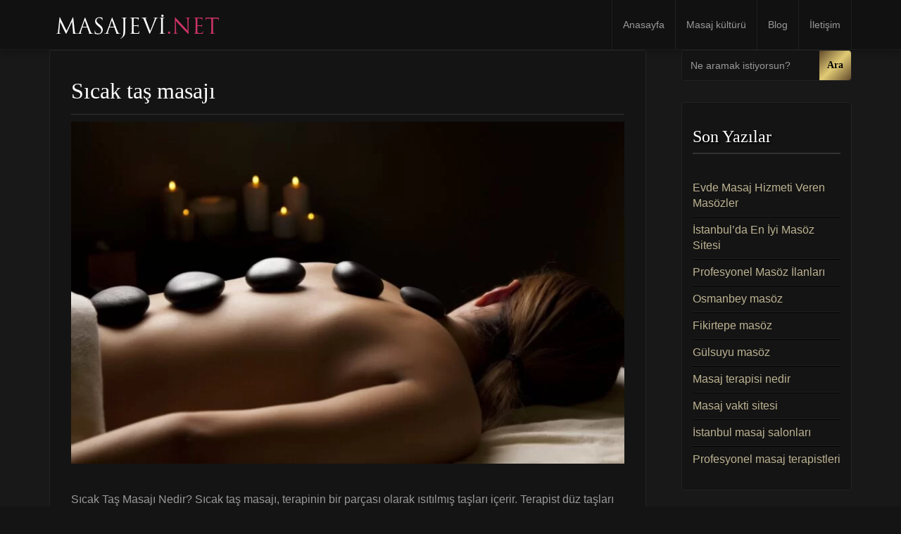

--- FILE ---
content_type: text/html; charset=UTF-8
request_url: https://masajevi.net/tag/sicak-tas-masaji-nedir/
body_size: 13765
content:
<!doctype html>
<html lang="tr">

<head>
    <meta charset="UTF-8">
    <meta http-equiv="X-UA-Compatible" content="IE=edge">
    <meta name="viewport" content="width=device-width, initial-scale=1, minimum-scale=1, maximum-scale=1">
    <meta name="author" content="masajevi.net">
    <script data-minify="1" src="https://masajevi.net/wp-content/cache/min/1/html5shiv/3.7.2/html5shiv.min.js?ver=1764143966" data-rocket-defer defer></script>
    <script data-minify="1" src="https://masajevi.net/wp-content/cache/min/1/respond/1.4.2/respond.min.js?ver=1764143966" data-rocket-defer defer></script>
    <![endif]-->
        <link rel="pingback" href="https://masajevi.net/xmlrpc.php">
		<!--<link href='https://fonts.googleapis.com/css?family=Old+Standard+TT|Open+Sans:400,800|Playfair+Display:400,400italic|Alex+Brush&display=swap' rel='stylesheet' type='text/css'>-->
        <meta name='robots' content='index, follow, max-image-preview:large, max-snippet:-1, max-video-preview:-1' />
<meta name="generator" content=""/>
	<!-- This site is optimized with the Yoast SEO plugin v26.7 - https://yoast.com/wordpress/plugins/seo/ -->
	<title>sıcak taş masajı nedir arşivleri - İstanbul masözler</title>
	<link rel="canonical" href="https://masajevi.net/tag/sicak-tas-masaji-nedir/" />
	<meta property="og:locale" content="tr_TR" />
	<meta property="og:type" content="article" />
	<meta property="og:title" content="sıcak taş masajı nedir arşivleri - İstanbul masözler" />
	<meta property="og:url" content="https://masajevi.net/tag/sicak-tas-masaji-nedir/" />
	<meta property="og:site_name" content="İstanbul masözler" />
	<meta name="twitter:card" content="summary_large_image" />
	<script type="application/ld+json" class="yoast-schema-graph">{"@context":"https://schema.org","@graph":[{"@type":"CollectionPage","@id":"https://masajevi.net/tag/sicak-tas-masaji-nedir/","url":"https://masajevi.net/tag/sicak-tas-masaji-nedir/","name":"sıcak taş masajı nedir arşivleri - İstanbul masözler","isPartOf":{"@id":"https://masajevi.net/#website"},"primaryImageOfPage":{"@id":"https://masajevi.net/tag/sicak-tas-masaji-nedir/#primaryimage"},"image":{"@id":"https://masajevi.net/tag/sicak-tas-masaji-nedir/#primaryimage"},"thumbnailUrl":"https://masajevi.net/wp-content/uploads/2020/08/sicaktas1.jpg","breadcrumb":{"@id":"https://masajevi.net/tag/sicak-tas-masaji-nedir/#breadcrumb"},"inLanguage":"tr"},{"@type":"ImageObject","inLanguage":"tr","@id":"https://masajevi.net/tag/sicak-tas-masaji-nedir/#primaryimage","url":"https://masajevi.net/wp-content/uploads/2020/08/sicaktas1.jpg","contentUrl":"https://masajevi.net/wp-content/uploads/2020/08/sicaktas1.jpg","width":2400,"height":1600,"caption":"sıcak taş masajı"},{"@type":"BreadcrumbList","@id":"https://masajevi.net/tag/sicak-tas-masaji-nedir/#breadcrumb","itemListElement":[{"@type":"ListItem","position":1,"name":"Ana sayfa","item":"https://masajevi.net/"},{"@type":"ListItem","position":2,"name":"sıcak taş masajı nedir"}]},{"@type":"WebSite","@id":"https://masajevi.net/#website","url":"https://masajevi.net/","name":"İstanbul masözler","description":"En İyi Masöz Bayanlar","potentialAction":[{"@type":"SearchAction","target":{"@type":"EntryPoint","urlTemplate":"https://masajevi.net/?s={search_term_string}"},"query-input":{"@type":"PropertyValueSpecification","valueRequired":true,"valueName":"search_term_string"}}],"inLanguage":"tr"}]}</script>
	<!-- / Yoast SEO plugin. -->


<link rel="amphtml" href="https://masajevi.net/tag/sicak-tas-masaji-nedir/amp/" /><meta name="generator" content="AMP for WP 1.1.10"/><link rel='dns-prefetch' href='//ajax.googleapis.com' />
<link rel='dns-prefetch' href='//cdn.jsdelivr.net' />

<link rel="alternate" type="application/rss+xml" title="İstanbul masözler &raquo; akışı" href="https://masajevi.net/feed/" />
<link rel="alternate" type="application/rss+xml" title="İstanbul masözler &raquo; yorum akışı" href="https://masajevi.net/comments/feed/" />
<link rel="alternate" type="application/rss+xml" title="İstanbul masözler &raquo; sıcak taş masajı nedir etiket akışı" href="https://masajevi.net/tag/sicak-tas-masaji-nedir/feed/" />
<style id='wp-img-auto-sizes-contain-inline-css' type='text/css'>
img:is([sizes=auto i],[sizes^="auto," i]){contain-intrinsic-size:3000px 1500px}
/*# sourceURL=wp-img-auto-sizes-contain-inline-css */
</style>
<style id='wp-emoji-styles-inline-css' type='text/css'>

	img.wp-smiley, img.emoji {
		display: inline !important;
		border: none !important;
		box-shadow: none !important;
		height: 1em !important;
		width: 1em !important;
		margin: 0 0.07em !important;
		vertical-align: -0.1em !important;
		background: none !important;
		padding: 0 !important;
	}
/*# sourceURL=wp-emoji-styles-inline-css */
</style>
<style id='wp-block-library-inline-css' type='text/css'>
:root{--wp-block-synced-color:#7a00df;--wp-block-synced-color--rgb:122,0,223;--wp-bound-block-color:var(--wp-block-synced-color);--wp-editor-canvas-background:#ddd;--wp-admin-theme-color:#007cba;--wp-admin-theme-color--rgb:0,124,186;--wp-admin-theme-color-darker-10:#006ba1;--wp-admin-theme-color-darker-10--rgb:0,107,160.5;--wp-admin-theme-color-darker-20:#005a87;--wp-admin-theme-color-darker-20--rgb:0,90,135;--wp-admin-border-width-focus:2px}@media (min-resolution:192dpi){:root{--wp-admin-border-width-focus:1.5px}}.wp-element-button{cursor:pointer}:root .has-very-light-gray-background-color{background-color:#eee}:root .has-very-dark-gray-background-color{background-color:#313131}:root .has-very-light-gray-color{color:#eee}:root .has-very-dark-gray-color{color:#313131}:root .has-vivid-green-cyan-to-vivid-cyan-blue-gradient-background{background:linear-gradient(135deg,#00d084,#0693e3)}:root .has-purple-crush-gradient-background{background:linear-gradient(135deg,#34e2e4,#4721fb 50%,#ab1dfe)}:root .has-hazy-dawn-gradient-background{background:linear-gradient(135deg,#faaca8,#dad0ec)}:root .has-subdued-olive-gradient-background{background:linear-gradient(135deg,#fafae1,#67a671)}:root .has-atomic-cream-gradient-background{background:linear-gradient(135deg,#fdd79a,#004a59)}:root .has-nightshade-gradient-background{background:linear-gradient(135deg,#330968,#31cdcf)}:root .has-midnight-gradient-background{background:linear-gradient(135deg,#020381,#2874fc)}:root{--wp--preset--font-size--normal:16px;--wp--preset--font-size--huge:42px}.has-regular-font-size{font-size:1em}.has-larger-font-size{font-size:2.625em}.has-normal-font-size{font-size:var(--wp--preset--font-size--normal)}.has-huge-font-size{font-size:var(--wp--preset--font-size--huge)}.has-text-align-center{text-align:center}.has-text-align-left{text-align:left}.has-text-align-right{text-align:right}.has-fit-text{white-space:nowrap!important}#end-resizable-editor-section{display:none}.aligncenter{clear:both}.items-justified-left{justify-content:flex-start}.items-justified-center{justify-content:center}.items-justified-right{justify-content:flex-end}.items-justified-space-between{justify-content:space-between}.screen-reader-text{border:0;clip-path:inset(50%);height:1px;margin:-1px;overflow:hidden;padding:0;position:absolute;width:1px;word-wrap:normal!important}.screen-reader-text:focus{background-color:#ddd;clip-path:none;color:#444;display:block;font-size:1em;height:auto;left:5px;line-height:normal;padding:15px 23px 14px;text-decoration:none;top:5px;width:auto;z-index:100000}html :where(.has-border-color){border-style:solid}html :where([style*=border-top-color]){border-top-style:solid}html :where([style*=border-right-color]){border-right-style:solid}html :where([style*=border-bottom-color]){border-bottom-style:solid}html :where([style*=border-left-color]){border-left-style:solid}html :where([style*=border-width]){border-style:solid}html :where([style*=border-top-width]){border-top-style:solid}html :where([style*=border-right-width]){border-right-style:solid}html :where([style*=border-bottom-width]){border-bottom-style:solid}html :where([style*=border-left-width]){border-left-style:solid}html :where(img[class*=wp-image-]){height:auto;max-width:100%}:where(figure){margin:0 0 1em}html :where(.is-position-sticky){--wp-admin--admin-bar--position-offset:var(--wp-admin--admin-bar--height,0px)}@media screen and (max-width:600px){html :where(.is-position-sticky){--wp-admin--admin-bar--position-offset:0px}}

/*# sourceURL=wp-block-library-inline-css */
</style><style id='wp-block-heading-inline-css' type='text/css'>
h1:where(.wp-block-heading).has-background,h2:where(.wp-block-heading).has-background,h3:where(.wp-block-heading).has-background,h4:where(.wp-block-heading).has-background,h5:where(.wp-block-heading).has-background,h6:where(.wp-block-heading).has-background{padding:1.25em 2.375em}h1.has-text-align-left[style*=writing-mode]:where([style*=vertical-lr]),h1.has-text-align-right[style*=writing-mode]:where([style*=vertical-rl]),h2.has-text-align-left[style*=writing-mode]:where([style*=vertical-lr]),h2.has-text-align-right[style*=writing-mode]:where([style*=vertical-rl]),h3.has-text-align-left[style*=writing-mode]:where([style*=vertical-lr]),h3.has-text-align-right[style*=writing-mode]:where([style*=vertical-rl]),h4.has-text-align-left[style*=writing-mode]:where([style*=vertical-lr]),h4.has-text-align-right[style*=writing-mode]:where([style*=vertical-rl]),h5.has-text-align-left[style*=writing-mode]:where([style*=vertical-lr]),h5.has-text-align-right[style*=writing-mode]:where([style*=vertical-rl]),h6.has-text-align-left[style*=writing-mode]:where([style*=vertical-lr]),h6.has-text-align-right[style*=writing-mode]:where([style*=vertical-rl]){rotate:180deg}
/*# sourceURL=https://masajevi.net/wp-includes/blocks/heading/style.min.css */
</style>
<style id='wp-block-paragraph-inline-css' type='text/css'>
.is-small-text{font-size:.875em}.is-regular-text{font-size:1em}.is-large-text{font-size:2.25em}.is-larger-text{font-size:3em}.has-drop-cap:not(:focus):first-letter{float:left;font-size:8.4em;font-style:normal;font-weight:100;line-height:.68;margin:.05em .1em 0 0;text-transform:uppercase}body.rtl .has-drop-cap:not(:focus):first-letter{float:none;margin-left:.1em}p.has-drop-cap.has-background{overflow:hidden}:root :where(p.has-background){padding:1.25em 2.375em}:where(p.has-text-color:not(.has-link-color)) a{color:inherit}p.has-text-align-left[style*="writing-mode:vertical-lr"],p.has-text-align-right[style*="writing-mode:vertical-rl"]{rotate:180deg}
/*# sourceURL=https://masajevi.net/wp-includes/blocks/paragraph/style.min.css */
</style>
<style id='global-styles-inline-css' type='text/css'>
:root{--wp--preset--aspect-ratio--square: 1;--wp--preset--aspect-ratio--4-3: 4/3;--wp--preset--aspect-ratio--3-4: 3/4;--wp--preset--aspect-ratio--3-2: 3/2;--wp--preset--aspect-ratio--2-3: 2/3;--wp--preset--aspect-ratio--16-9: 16/9;--wp--preset--aspect-ratio--9-16: 9/16;--wp--preset--color--black: #000000;--wp--preset--color--cyan-bluish-gray: #abb8c3;--wp--preset--color--white: #ffffff;--wp--preset--color--pale-pink: #f78da7;--wp--preset--color--vivid-red: #cf2e2e;--wp--preset--color--luminous-vivid-orange: #ff6900;--wp--preset--color--luminous-vivid-amber: #fcb900;--wp--preset--color--light-green-cyan: #7bdcb5;--wp--preset--color--vivid-green-cyan: #00d084;--wp--preset--color--pale-cyan-blue: #8ed1fc;--wp--preset--color--vivid-cyan-blue: #0693e3;--wp--preset--color--vivid-purple: #9b51e0;--wp--preset--gradient--vivid-cyan-blue-to-vivid-purple: linear-gradient(135deg,rgb(6,147,227) 0%,rgb(155,81,224) 100%);--wp--preset--gradient--light-green-cyan-to-vivid-green-cyan: linear-gradient(135deg,rgb(122,220,180) 0%,rgb(0,208,130) 100%);--wp--preset--gradient--luminous-vivid-amber-to-luminous-vivid-orange: linear-gradient(135deg,rgb(252,185,0) 0%,rgb(255,105,0) 100%);--wp--preset--gradient--luminous-vivid-orange-to-vivid-red: linear-gradient(135deg,rgb(255,105,0) 0%,rgb(207,46,46) 100%);--wp--preset--gradient--very-light-gray-to-cyan-bluish-gray: linear-gradient(135deg,rgb(238,238,238) 0%,rgb(169,184,195) 100%);--wp--preset--gradient--cool-to-warm-spectrum: linear-gradient(135deg,rgb(74,234,220) 0%,rgb(151,120,209) 20%,rgb(207,42,186) 40%,rgb(238,44,130) 60%,rgb(251,105,98) 80%,rgb(254,248,76) 100%);--wp--preset--gradient--blush-light-purple: linear-gradient(135deg,rgb(255,206,236) 0%,rgb(152,150,240) 100%);--wp--preset--gradient--blush-bordeaux: linear-gradient(135deg,rgb(254,205,165) 0%,rgb(254,45,45) 50%,rgb(107,0,62) 100%);--wp--preset--gradient--luminous-dusk: linear-gradient(135deg,rgb(255,203,112) 0%,rgb(199,81,192) 50%,rgb(65,88,208) 100%);--wp--preset--gradient--pale-ocean: linear-gradient(135deg,rgb(255,245,203) 0%,rgb(182,227,212) 50%,rgb(51,167,181) 100%);--wp--preset--gradient--electric-grass: linear-gradient(135deg,rgb(202,248,128) 0%,rgb(113,206,126) 100%);--wp--preset--gradient--midnight: linear-gradient(135deg,rgb(2,3,129) 0%,rgb(40,116,252) 100%);--wp--preset--font-size--small: 13px;--wp--preset--font-size--medium: 20px;--wp--preset--font-size--large: 36px;--wp--preset--font-size--x-large: 42px;--wp--preset--spacing--20: 0.44rem;--wp--preset--spacing--30: 0.67rem;--wp--preset--spacing--40: 1rem;--wp--preset--spacing--50: 1.5rem;--wp--preset--spacing--60: 2.25rem;--wp--preset--spacing--70: 3.38rem;--wp--preset--spacing--80: 5.06rem;--wp--preset--shadow--natural: 6px 6px 9px rgba(0, 0, 0, 0.2);--wp--preset--shadow--deep: 12px 12px 50px rgba(0, 0, 0, 0.4);--wp--preset--shadow--sharp: 6px 6px 0px rgba(0, 0, 0, 0.2);--wp--preset--shadow--outlined: 6px 6px 0px -3px rgb(255, 255, 255), 6px 6px rgb(0, 0, 0);--wp--preset--shadow--crisp: 6px 6px 0px rgb(0, 0, 0);}:where(.is-layout-flex){gap: 0.5em;}:where(.is-layout-grid){gap: 0.5em;}body .is-layout-flex{display: flex;}.is-layout-flex{flex-wrap: wrap;align-items: center;}.is-layout-flex > :is(*, div){margin: 0;}body .is-layout-grid{display: grid;}.is-layout-grid > :is(*, div){margin: 0;}:where(.wp-block-columns.is-layout-flex){gap: 2em;}:where(.wp-block-columns.is-layout-grid){gap: 2em;}:where(.wp-block-post-template.is-layout-flex){gap: 1.25em;}:where(.wp-block-post-template.is-layout-grid){gap: 1.25em;}.has-black-color{color: var(--wp--preset--color--black) !important;}.has-cyan-bluish-gray-color{color: var(--wp--preset--color--cyan-bluish-gray) !important;}.has-white-color{color: var(--wp--preset--color--white) !important;}.has-pale-pink-color{color: var(--wp--preset--color--pale-pink) !important;}.has-vivid-red-color{color: var(--wp--preset--color--vivid-red) !important;}.has-luminous-vivid-orange-color{color: var(--wp--preset--color--luminous-vivid-orange) !important;}.has-luminous-vivid-amber-color{color: var(--wp--preset--color--luminous-vivid-amber) !important;}.has-light-green-cyan-color{color: var(--wp--preset--color--light-green-cyan) !important;}.has-vivid-green-cyan-color{color: var(--wp--preset--color--vivid-green-cyan) !important;}.has-pale-cyan-blue-color{color: var(--wp--preset--color--pale-cyan-blue) !important;}.has-vivid-cyan-blue-color{color: var(--wp--preset--color--vivid-cyan-blue) !important;}.has-vivid-purple-color{color: var(--wp--preset--color--vivid-purple) !important;}.has-black-background-color{background-color: var(--wp--preset--color--black) !important;}.has-cyan-bluish-gray-background-color{background-color: var(--wp--preset--color--cyan-bluish-gray) !important;}.has-white-background-color{background-color: var(--wp--preset--color--white) !important;}.has-pale-pink-background-color{background-color: var(--wp--preset--color--pale-pink) !important;}.has-vivid-red-background-color{background-color: var(--wp--preset--color--vivid-red) !important;}.has-luminous-vivid-orange-background-color{background-color: var(--wp--preset--color--luminous-vivid-orange) !important;}.has-luminous-vivid-amber-background-color{background-color: var(--wp--preset--color--luminous-vivid-amber) !important;}.has-light-green-cyan-background-color{background-color: var(--wp--preset--color--light-green-cyan) !important;}.has-vivid-green-cyan-background-color{background-color: var(--wp--preset--color--vivid-green-cyan) !important;}.has-pale-cyan-blue-background-color{background-color: var(--wp--preset--color--pale-cyan-blue) !important;}.has-vivid-cyan-blue-background-color{background-color: var(--wp--preset--color--vivid-cyan-blue) !important;}.has-vivid-purple-background-color{background-color: var(--wp--preset--color--vivid-purple) !important;}.has-black-border-color{border-color: var(--wp--preset--color--black) !important;}.has-cyan-bluish-gray-border-color{border-color: var(--wp--preset--color--cyan-bluish-gray) !important;}.has-white-border-color{border-color: var(--wp--preset--color--white) !important;}.has-pale-pink-border-color{border-color: var(--wp--preset--color--pale-pink) !important;}.has-vivid-red-border-color{border-color: var(--wp--preset--color--vivid-red) !important;}.has-luminous-vivid-orange-border-color{border-color: var(--wp--preset--color--luminous-vivid-orange) !important;}.has-luminous-vivid-amber-border-color{border-color: var(--wp--preset--color--luminous-vivid-amber) !important;}.has-light-green-cyan-border-color{border-color: var(--wp--preset--color--light-green-cyan) !important;}.has-vivid-green-cyan-border-color{border-color: var(--wp--preset--color--vivid-green-cyan) !important;}.has-pale-cyan-blue-border-color{border-color: var(--wp--preset--color--pale-cyan-blue) !important;}.has-vivid-cyan-blue-border-color{border-color: var(--wp--preset--color--vivid-cyan-blue) !important;}.has-vivid-purple-border-color{border-color: var(--wp--preset--color--vivid-purple) !important;}.has-vivid-cyan-blue-to-vivid-purple-gradient-background{background: var(--wp--preset--gradient--vivid-cyan-blue-to-vivid-purple) !important;}.has-light-green-cyan-to-vivid-green-cyan-gradient-background{background: var(--wp--preset--gradient--light-green-cyan-to-vivid-green-cyan) !important;}.has-luminous-vivid-amber-to-luminous-vivid-orange-gradient-background{background: var(--wp--preset--gradient--luminous-vivid-amber-to-luminous-vivid-orange) !important;}.has-luminous-vivid-orange-to-vivid-red-gradient-background{background: var(--wp--preset--gradient--luminous-vivid-orange-to-vivid-red) !important;}.has-very-light-gray-to-cyan-bluish-gray-gradient-background{background: var(--wp--preset--gradient--very-light-gray-to-cyan-bluish-gray) !important;}.has-cool-to-warm-spectrum-gradient-background{background: var(--wp--preset--gradient--cool-to-warm-spectrum) !important;}.has-blush-light-purple-gradient-background{background: var(--wp--preset--gradient--blush-light-purple) !important;}.has-blush-bordeaux-gradient-background{background: var(--wp--preset--gradient--blush-bordeaux) !important;}.has-luminous-dusk-gradient-background{background: var(--wp--preset--gradient--luminous-dusk) !important;}.has-pale-ocean-gradient-background{background: var(--wp--preset--gradient--pale-ocean) !important;}.has-electric-grass-gradient-background{background: var(--wp--preset--gradient--electric-grass) !important;}.has-midnight-gradient-background{background: var(--wp--preset--gradient--midnight) !important;}.has-small-font-size{font-size: var(--wp--preset--font-size--small) !important;}.has-medium-font-size{font-size: var(--wp--preset--font-size--medium) !important;}.has-large-font-size{font-size: var(--wp--preset--font-size--large) !important;}.has-x-large-font-size{font-size: var(--wp--preset--font-size--x-large) !important;}
/*# sourceURL=global-styles-inline-css */
</style>

<style id='classic-theme-styles-inline-css' type='text/css'>
/*! This file is auto-generated */
.wp-block-button__link{color:#fff;background-color:#32373c;border-radius:9999px;box-shadow:none;text-decoration:none;padding:calc(.667em + 2px) calc(1.333em + 2px);font-size:1.125em}.wp-block-file__button{background:#32373c;color:#fff;text-decoration:none}
/*# sourceURL=/wp-includes/css/classic-themes.min.css */
</style>
<link data-minify="1" rel='stylesheet' id='slickcss-css' href='https://masajevi.net/wp-content/cache/min/1/wp-content/themes/masajvakti/assets/plugins/slick/slick.css?ver=1764143966' type='text/css' media='all' />
<link data-minify="1" rel='stylesheet' id='slickthemecss-css' href='https://masajevi.net/wp-content/cache/min/1/wp-content/themes/masajvakti/assets/plugins/slick/slick-theme.css?ver=1764143966' type='text/css' media='all' />
<link rel='stylesheet' id='swipercss-css' href='https://masajevi.net/wp-content/themes/masajvakti/assets/plugins/swiper/swiper.min.css' type='text/css' media='all' />
<link data-minify="1" rel='stylesheet' id='tosruscss-css' href='https://masajevi.net/wp-content/cache/min/1/wp-content/themes/masajvakti/assets/plugins/tosrus/jquery.tosrus.all.css?ver=1764143966' type='text/css' media='all' />
<link data-minify="1" rel='stylesheet' id='bootstrap-css' href='https://masajevi.net/wp-content/cache/min/1/wp-content/themes/masajvakti/bootstrap/css/bootstrap.min.css?ver=1764143966' type='text/css' media='all' />
<link data-minify="1" rel='stylesheet' id='style-css' href='https://masajevi.net/wp-content/cache/min/1/wp-content/themes/masajvakti/style.css?ver=1764143966' type='text/css' media='all' />
<style id='rocket-lazyload-inline-css' type='text/css'>
.rll-youtube-player{position:relative;padding-bottom:56.23%;height:0;overflow:hidden;max-width:100%;}.rll-youtube-player:focus-within{outline: 2px solid currentColor;outline-offset: 5px;}.rll-youtube-player iframe{position:absolute;top:0;left:0;width:100%;height:100%;z-index:100;background:0 0}.rll-youtube-player img{bottom:0;display:block;left:0;margin:auto;max-width:100%;width:100%;position:absolute;right:0;top:0;border:none;height:auto;-webkit-transition:.4s all;-moz-transition:.4s all;transition:.4s all}.rll-youtube-player img:hover{-webkit-filter:brightness(75%)}.rll-youtube-player .play{height:100%;width:100%;left:0;top:0;position:absolute;background:url(https://masajevi.net/wp-content/plugins/wp-rocket/assets/img/youtube.png) no-repeat center;background-color: transparent !important;cursor:pointer;border:none;}
/*# sourceURL=rocket-lazyload-inline-css */
</style>
<script type="text/javascript" src="https://masajevi.net/wp-content/themes/masajvakti/assets/js/jquery.min.js" id="jquery-js" data-rocket-defer defer></script>
<script data-minify="1" type="text/javascript" src="https://masajevi.net/wp-content/cache/min/1/wp-content/themes/masajvakti/assets/js/rate.js?ver=1764143966" id="rate-js" data-rocket-defer defer></script>
<link rel="https://api.w.org/" href="https://masajevi.net/wp-json/" /><link rel="alternate" title="JSON" type="application/json" href="https://masajevi.net/wp-json/wp/v2/tags/24" /><link rel="EditURI" type="application/rsd+xml" title="RSD" href="https://masajevi.net/xmlrpc.php?rsd" />
<meta name="generator" content="WordPress 6.9" />
<script>document.createElement( "picture" );if(!window.HTMLPictureElement && document.addEventListener) {window.addEventListener("DOMContentLoaded", function() {var s = document.createElement("script");s.src = "https://masajevi.net/wp-content/plugins/webp-express/js/picturefill.min.js";document.body.appendChild(s);});}</script><style> .navbar-nav li a { height:px; }</style><link rel="icon" href="https://masajevi.net/wp-content/uploads/2020/08/cropped-drawing-8-512-32x32.png" sizes="32x32" />
<link rel="icon" href="https://masajevi.net/wp-content/uploads/2020/08/cropped-drawing-8-512-192x192.png" sizes="192x192" />
<link rel="apple-touch-icon" href="https://masajevi.net/wp-content/uploads/2020/08/cropped-drawing-8-512-180x180.png" />
<meta name="msapplication-TileImage" content="https://masajevi.net/wp-content/uploads/2020/08/cropped-drawing-8-512-270x270.png" />
		<style type="text/css" id="wp-custom-css">
			.model-header-photo  img {
    border: 5px solid #555555;
    border-radius: 50%;
    max-width: 200px;
    width: 100%;
}		</style>
		<noscript><style id="rocket-lazyload-nojs-css">.rll-youtube-player, [data-lazy-src]{display:none !important;}</style></noscript>
<!-- Global site tag (gtag.js) - Google Analytics -->
<script async src="https://www.googletagmanager.com/gtag/js?id=UA-175890682-1"></script>
<script>
window.dataLayer = window.dataLayer || [];
function gtag(){dataLayer.push(arguments);}
gtag('js', new Date());
  gtag('config', 'UA-175890682-1');
</script>
    <meta name="generator" content="WP Rocket 3.20.2" data-wpr-features="wpr_defer_js wpr_minify_js wpr_lazyload_images wpr_lazyload_iframes wpr_minify_css wpr_preload_links wpr_desktop" /></head>
    <body data-rsssl=1 class="archive tag tag-sicak-tas-masaji-nedir tag-24 wp-theme-masajvakti" onunload="">
	
        <div data-rocket-location-hash="0618d851ce5ae792f527e16bbc8f30f9" class="site-container">

<!-- ----------- Topbar Location and phone -->

  
		<nav class="navbar navbar-default" role="navigation">
                <div class="container full-on-mobile">
				
                    <div class="navbar-header">
                       
                        <a class="main-logo" href="https://masajevi.net">
<img src="data:image/svg+xml,%3Csvg%20xmlns='http://www.w3.org/2000/svg'%20viewBox='0%200%200%200'%3E%3C/svg%3E" class="logo-image" data-lazy-src="https://masajevi.net/wp-content/uploads/2020/11/logo1.png" /><noscript><img src="https://masajevi.net/wp-content/uploads/2020/11/logo1.png" class="logo-image" /></noscript>                        </a>
                    </div>
					 <button type="button" class="navbar-toggle" data-toggle="collapse" data-target="#bs-example-navbar-collapse-1">
                            <span class="sr-only">Toggle navigation</span>
                            
							
							<span class="icon-bar"></span>
                            <span class="icon-bar"></span>
                            <span class="icon-bar"></span>
                        </button>
                    <div class="collapse navbar-collapse" id="bs-example-navbar-collapse-1">
                        <ul id="menu-ust-menu" class="nav navbar-nav navbar-right"><li id="menu-item-2105" class="menu-item menu-item-type-post_type menu-item-object-page menu-item-home menu-item-2105"><a title="Anasayfa" href="https://masajevi.net/">Anasayfa</a></li>
<li id="menu-item-2831" class="menu-item menu-item-type-post_type menu-item-object-page menu-item-2831"><a title="Masaj kültürü" href="https://masajevi.net/masaj-kulturu/">Masaj kültürü</a></li>
<li id="menu-item-2106" class="menu-item menu-item-type-post_type menu-item-object-page current_page_parent menu-item-2106"><a title="Blog" href="https://masajevi.net/blog/">Blog</a></li>
<li id="menu-item-4387" class="menu-item menu-item-type-custom menu-item-object-custom menu-item-4387"><a title="İletişim" href="https://istanbulmasajvakti.net/iletisim/">İletişim</a></li>
</ul>                    </div>
                </div>
            </nav>
		<div data-rocket-location-hash="00582bc1eef7839a94bb3fe20d6dfc30" id="menu">
		<nav class="navbar navbar-default scroller " role="navigation">                <div data-rocket-location-hash="c2b2a1461d8b94e639cd80a05325878c" class="container">
				
                    <div class="navbar-header">
                        <button type="button" class="navbar-toggle" data-toggle="collapse" data-target="#bs-example-navbar-collapse-1">
                            <span class="sr-only">Toggle navigation scroller</span>
                            <span class="icon-bar"></span>
                            <span class="icon-bar"></span>
                            <span class="icon-bar"></span>
                        </button>
                        <a class="" href="https://masajevi.net">
<img src="data:image/svg+xml,%3Csvg%20xmlns='http://www.w3.org/2000/svg'%20viewBox='0%200%200%200'%3E%3C/svg%3E" data-lazy-src="https://masajevi.net/wp-content/uploads/2020/11/logo1.png" /><noscript><img src="https://masajevi.net/wp-content/uploads/2020/11/logo1.png" /></noscript>                        </a>
                    </div>
                    <div class="collapse navbar-collapse" id="bs-example-navbar-collapse-1">
                        <ul id="menu-ust-menu-1" class="nav navbar-nav navbar-right"><li class="menu-item menu-item-type-post_type menu-item-object-page menu-item-home menu-item-2105"><a title="Anasayfa" href="https://masajevi.net/">Anasayfa</a></li>
<li class="menu-item menu-item-type-post_type menu-item-object-page menu-item-2831"><a title="Masaj kültürü" href="https://masajevi.net/masaj-kulturu/">Masaj kültürü</a></li>
<li class="menu-item menu-item-type-post_type menu-item-object-page current_page_parent menu-item-2106"><a title="Blog" href="https://masajevi.net/blog/">Blog</a></li>
<li class="menu-item menu-item-type-custom menu-item-object-custom menu-item-4387"><a title="İletişim" href="https://istanbulmasajvakti.net/iletisim/">İletişim</a></li>
</ul>                    </div>
                </div>
            </nav>
			</div>
            
            <main data-rocket-location-hash="2d0b44359feba4f9dbd0e12d09f5539f" class="site-inner">

<section data-rocket-location-hash="f4a56a7c3441ee894a134186567d0ba2" class="">
    <div class="container">
        <div class="row">
            <div class="col-sm-9 col-md-9">
                                                            <div class="blog-articles">
    <article class="article post-2180 post type-post status-publish format-standard has-post-thumbnail hentry category-masaj tag-sicak-tas-masaji tag-sicak-tas-masaji-nedir" id="post-2180">
        <a href="https://masajevi.net/sicak-tas-masaji/" class=""><h2 class="entry-title blog-title">Sıcak taş masajı</h2></a>
        
        
        <a href="https://masajevi.net/sicak-tas-masaji/">
            <picture><source data-lazy-srcset="https://masajevi.net/wp-content/uploads/2020/08/sicaktas1-825x510.jpg.webp" type="image/webp"><img width="825" height="510" src="data:image/svg+xml,%3Csvg%20xmlns='http://www.w3.org/2000/svg'%20viewBox='0%200%20825%20510'%3E%3C/svg%3E" class="attachment-post-thumbnail size-post-thumbnail wp-post-image webpexpress-processed" alt="sıcak taş masajı" decoding="async" fetchpriority="high" data-lazy-src="https://masajevi.net/wp-content/uploads/2020/08/sicaktas1-825x510.jpg"><noscript><img width="825" height="510" src="https://masajevi.net/wp-content/uploads/2020/08/sicaktas1-825x510.jpg" class="attachment-post-thumbnail size-post-thumbnail wp-post-image webpexpress-processed" alt="sıcak taş masajı" decoding="async" fetchpriority="high"></noscript></picture>        </a>
        <div class="">
            <p class=""><p>Sıcak Taş Masajı&nbsp;Nedir? Sıcak taş masajı, terapinin bir parçası olarak ısıtılmış taşları içerir.&nbsp;Terapist düz taşları ya ellerinin bir uzantısı olarak ya da vücuda yerleştirerek kullanacaktır.&nbsp;Taşlar tipik olarak çok düzgün yüzeyli bazalt taşlarıdır ve bazalttaki yüksek demir içeriği masaj sırasında taşların ısıyı korumasına yardımcı olur.&nbsp;Isı hem derin bir rahatlatıcı olabilir hem de terapistin daha derin, daha [&hellip;]</p>
</p>
        </div>
        <a href="https://masajevi.net/sicak-tas-masaji/" class="btn btn-default">
            Devamını oku        </a>
		<hr>
		<p class="blog-title-meta">Kategori <a href="https://masajevi.net/masaj/" rel="category tag">Masaj</a>  | Yazar <a href="https://masajevi.net/author/istanbulmasaj/">
                masajevi            </a> Tarih <a href="https://masajevi.net/2020/08/25/"><span>25 Ağustos 2020</span></a></p>
    </article>
	</div>
                                                    <ul class="pager posts-navigation text-uppercase">
                                                        </ul>
            </div>
            <div class="col-md-3 col-sm-3">
                                    <aside id="main_sidebar">
                        <li id="search-2" class="widget widget_search"><form action="https://masajevi.net/" method="get">
    <fieldset>
		<div class="input-group">
			<input type="text" name="s" id="search" placeholder="Ne aramak istiyorsun?" value="" class="form-control" />
			<span class="input-group-btn">
				<button type="submit" class="btn btn-primary">Ara</button>
			</span>
		</div>
    </fieldset>
</form></li>
		<li id="recent-posts-3" class="widget widget_recent_entries">
		<h3 class="widgettitle">Son Yazılar</h3>
		<ul>
											<li>
					<a href="https://masajevi.net/evde-masaj-hizmeti-veren-masozler/">Evde Masaj Hizmeti Veren Masözler</a>
									</li>
											<li>
					<a href="https://masajevi.net/istanbulda-en-iyi-masoz-sitesi/">İstanbul&#8217;da En İyi Masöz Sitesi</a>
									</li>
											<li>
					<a href="https://masajevi.net/profesyonel-masoz-ilanlari/">Profesyonel Masöz İlanları</a>
									</li>
											<li>
					<a href="https://masajevi.net/osmanbey-masoz/">Osmanbey masöz</a>
									</li>
											<li>
					<a href="https://masajevi.net/fikirtepe-masoz/">Fikirtepe masöz</a>
									</li>
											<li>
					<a href="https://masajevi.net/gulsuyu-masoz/">Gülsuyu masöz</a>
									</li>
											<li>
					<a href="https://masajevi.net/masaj-terapisi-nedir/">Masaj terapisi nedir</a>
									</li>
											<li>
					<a href="https://masajevi.net/masaj-vakti-sitesi/">Masaj vakti sitesi</a>
									</li>
											<li>
					<a href="https://masajevi.net/istanbul-masaj-salonlari/">İstanbul masaj salonları</a>
									</li>
											<li>
					<a href="https://masajevi.net/profesyonel-masaj-terapistleri/">Profesyonel masaj terapistleri</a>
									</li>
					</ul>

		</li><li id="categories-8" class="widget widget_categories"><h3 class="widgettitle">Kategoriler</h3><form action="https://masajevi.net" method="get"><label class="screen-reader-text" for="cat">Kategoriler</label><select  name='cat' id='cat' class='postform'>
	<option value='-1'>Kategori seçin</option>
	<option class="level-0" value="7">Anadolu yakası masöz</option>
	<option class="level-0" value="151">Ataşehir masöz</option>
	<option class="level-0" value="8">Avrupa yakası masöz</option>
	<option class="level-0" value="159">Bakırköy masöz</option>
	<option class="level-0" value="162">Beşiktaş masöz</option>
	<option class="level-0" value="155">Beylikdüzü masöz</option>
	<option class="level-0" value="163">Beyoglu masöz</option>
	<option class="level-0" value="161">Bostancı masöz</option>
	<option class="level-0" value="164">Diğer semtler</option>
	<option class="level-0" value="166">Evde masaj</option>
	<option class="level-0" value="375">İstanbul masaj salonu</option>
	<option class="level-0" value="6">İstanbul masöz</option>
	<option class="level-0" value="152">Kadıköy masözler</option>
	<option class="level-0" value="156">Kartal masöz</option>
	<option class="level-0" value="153">Maltepe masöz</option>
	<option class="level-0" value="1">Masaj</option>
	<option class="level-0" value="165">Masöz</option>
	<option class="level-0" value="158">Mecidiyeköy masöz</option>
	<option class="level-0" value="157">Pendik masöz</option>
	<option class="level-0" value="154">Şişli masöz</option>
	<option class="level-0" value="160">Ümraniye masöz</option>
</select>
</form><script type="text/javascript">
/* <![CDATA[ */

( ( dropdownId ) => {
	const dropdown = document.getElementById( dropdownId );
	function onSelectChange() {
		setTimeout( () => {
			if ( 'escape' === dropdown.dataset.lastkey ) {
				return;
			}
			if ( dropdown.value && parseInt( dropdown.value ) > 0 && dropdown instanceof HTMLSelectElement ) {
				dropdown.parentElement.submit();
			}
		}, 250 );
	}
	function onKeyUp( event ) {
		if ( 'Escape' === event.key ) {
			dropdown.dataset.lastkey = 'escape';
		} else {
			delete dropdown.dataset.lastkey;
		}
	}
	function onClick() {
		delete dropdown.dataset.lastkey;
	}
	dropdown.addEventListener( 'keyup', onKeyUp );
	dropdown.addEventListener( 'click', onClick );
	dropdown.addEventListener( 'change', onSelectChange );
})( "cat" );

//# sourceURL=WP_Widget_Categories%3A%3Awidget
/* ]]> */
</script>
</li>                    </aside>
                            </div>
        </div>
    </div>
</section>                

            </main>
            <footer class="site-footer" id="footer">
                <div class="container">
                    <div class="row">
                                                    <div class="col-md-3 col-sm-3">
                                <li id="search-4" class="widget widget_search"><h3 class="widgettitle">Site içi arama</h3><form action="https://masajevi.net/" method="get">
    <fieldset>
		<div class="input-group">
			<input type="text" name="s" id="search" placeholder="Ne aramak istiyorsun?" value="" class="form-control" />
			<span class="input-group-btn">
				<button type="submit" class="btn btn-primary">Ara</button>
			</span>
		</div>
    </fieldset>
</form></li><li id="text-1" class="widget widget_text">			<div class="textwidget"><p>Sitemiz üzerinden detaylı bir şekilde masaj tekniklerini inceleyip istanbul içi sertifikalı ve profesyonel  masaj hizmeti veren birbirinden farklı bir çok masöz bayan ilanlarına ulaşabilirsiniz</p>
</div>
		</li><li id="text-5" class="widget widget_text">			<div class="textwidget"><p><a href="//www.dmca.com/Protection/Status.aspx?ID=764115e3-5eb3-45cc-95b3-e911dbe92cc4" title="DMCA.com Protection Status" class="dmca-badge"> <img src="data:image/svg+xml,%3Csvg%20xmlns='http://www.w3.org/2000/svg'%20viewBox='0%200%200%200'%3E%3C/svg%3E"  alt="DMCA.com Protection Status" data-lazy-src="https://images.dmca.com/Badges/dmca-badge-w150-5x1-05.png?ID=764115e3-5eb3-45cc-95b3-e911dbe92cc4" /><noscript><img src ="https://images.dmca.com/Badges/dmca-badge-w150-5x1-05.png?ID=764115e3-5eb3-45cc-95b3-e911dbe92cc4"  alt="DMCA.com Protection Status" /></noscript></a>  <script data-minify="1" src="https://masajevi.net/wp-content/cache/min/1/Badges/DMCABadgeHelper.min.js?ver=1764143966" data-rocket-defer defer> </script></p>
</div>
		</li>                            </div>
                                                                            <div class="col-md-3 col-sm-3">
                                <li id="nav_menu-1" class="widget widget_nav_menu"><h3 class="widgettitle">Menü</h3><div class="menu-ust-menu-container"><ul id="menu-ust-menu-2" class="menu"><li class="menu-item menu-item-type-post_type menu-item-object-page menu-item-home menu-item-2105"><a href="https://masajevi.net/">Anasayfa</a></li>
<li class="menu-item menu-item-type-post_type menu-item-object-page menu-item-2831"><a href="https://masajevi.net/masaj-kulturu/">Masaj kültürü</a></li>
<li class="menu-item menu-item-type-post_type menu-item-object-page current_page_parent menu-item-2106"><a href="https://masajevi.net/blog/">Blog</a></li>
<li class="menu-item menu-item-type-custom menu-item-object-custom menu-item-4387"><a href="https://istanbulmasajvakti.net/iletisim/">İletişim</a></li>
</ul></div></li>                            </div>
                                                                            <div class="col-md-3 col-sm-3">
                                
		<li id="recent-posts-5" class="widget widget_recent_entries">
		<h3 class="widgettitle">Son Yazılar</h3>
		<ul>
											<li>
					<a href="https://masajevi.net/evde-masaj-hizmeti-veren-masozler/">Evde Masaj Hizmeti Veren Masözler</a>
									</li>
											<li>
					<a href="https://masajevi.net/istanbulda-en-iyi-masoz-sitesi/">İstanbul&#8217;da En İyi Masöz Sitesi</a>
									</li>
											<li>
					<a href="https://masajevi.net/profesyonel-masoz-ilanlari/">Profesyonel Masöz İlanları</a>
									</li>
											<li>
					<a href="https://masajevi.net/osmanbey-masoz/">Osmanbey masöz</a>
									</li>
											<li>
					<a href="https://masajevi.net/fikirtepe-masoz/">Fikirtepe masöz</a>
									</li>
					</ul>

		</li>                            </div>
                                                						
                    </div>
                </div>
				
            </footer>
        </div>        
<div data-rocket-location-hash="4e6c94a8e89bdecade65d279d764354a" class="bottom-footer">
<div class="container">
<div data-rocket-location-hash="071e4613785678763c31b8f8f1819feb" class="col-sm-12 col-md-6 foot-left">Copyright &copy; 2026 <a href="https://masajevi.net" title="İstanbul masözler">İstanbul masözler</a></div>
<div data-rocket-location-hash="fc67ce2110b7f7fb0b478a65613813b1" class="col-sm-12 col-md-6 foot-right">
16 Ocak 2026 Cuma</div>
</div>
</div>
	  <script type="speculationrules">
{"prefetch":[{"source":"document","where":{"and":[{"href_matches":"/*"},{"not":{"href_matches":["/wp-*.php","/wp-admin/*","/wp-content/uploads/*","/wp-content/*","/wp-content/plugins/*","/wp-content/themes/masajvakti/*","/*\\?(.+)"]}},{"not":{"selector_matches":"a[rel~=\"nofollow\"]"}},{"not":{"selector_matches":".no-prefetch, .no-prefetch a"}}]},"eagerness":"conservative"}]}
</script>
<script type="text/javascript" id="rocket-browser-checker-js-after">
/* <![CDATA[ */
"use strict";var _createClass=function(){function defineProperties(target,props){for(var i=0;i<props.length;i++){var descriptor=props[i];descriptor.enumerable=descriptor.enumerable||!1,descriptor.configurable=!0,"value"in descriptor&&(descriptor.writable=!0),Object.defineProperty(target,descriptor.key,descriptor)}}return function(Constructor,protoProps,staticProps){return protoProps&&defineProperties(Constructor.prototype,protoProps),staticProps&&defineProperties(Constructor,staticProps),Constructor}}();function _classCallCheck(instance,Constructor){if(!(instance instanceof Constructor))throw new TypeError("Cannot call a class as a function")}var RocketBrowserCompatibilityChecker=function(){function RocketBrowserCompatibilityChecker(options){_classCallCheck(this,RocketBrowserCompatibilityChecker),this.passiveSupported=!1,this._checkPassiveOption(this),this.options=!!this.passiveSupported&&options}return _createClass(RocketBrowserCompatibilityChecker,[{key:"_checkPassiveOption",value:function(self){try{var options={get passive(){return!(self.passiveSupported=!0)}};window.addEventListener("test",null,options),window.removeEventListener("test",null,options)}catch(err){self.passiveSupported=!1}}},{key:"initRequestIdleCallback",value:function(){!1 in window&&(window.requestIdleCallback=function(cb){var start=Date.now();return setTimeout(function(){cb({didTimeout:!1,timeRemaining:function(){return Math.max(0,50-(Date.now()-start))}})},1)}),!1 in window&&(window.cancelIdleCallback=function(id){return clearTimeout(id)})}},{key:"isDataSaverModeOn",value:function(){return"connection"in navigator&&!0===navigator.connection.saveData}},{key:"supportsLinkPrefetch",value:function(){var elem=document.createElement("link");return elem.relList&&elem.relList.supports&&elem.relList.supports("prefetch")&&window.IntersectionObserver&&"isIntersecting"in IntersectionObserverEntry.prototype}},{key:"isSlowConnection",value:function(){return"connection"in navigator&&"effectiveType"in navigator.connection&&("2g"===navigator.connection.effectiveType||"slow-2g"===navigator.connection.effectiveType)}}]),RocketBrowserCompatibilityChecker}();
//# sourceURL=rocket-browser-checker-js-after
/* ]]> */
</script>
<script type="text/javascript" id="rocket-preload-links-js-extra">
/* <![CDATA[ */
var RocketPreloadLinksConfig = {"excludeUris":"/(?:.+/)?feed(?:/(?:.+/?)?)?$|/(?:.+/)?embed/|/(index.php/)?(.*)wp-json(/.*|$)|/refer/|/go/|/recommend/|/recommends/","usesTrailingSlash":"1","imageExt":"jpg|jpeg|gif|png|tiff|bmp|webp|avif|pdf|doc|docx|xls|xlsx|php","fileExt":"jpg|jpeg|gif|png|tiff|bmp|webp|avif|pdf|doc|docx|xls|xlsx|php|html|htm","siteUrl":"https://masajevi.net","onHoverDelay":"100","rateThrottle":"3"};
//# sourceURL=rocket-preload-links-js-extra
/* ]]> */
</script>
<script type="text/javascript" id="rocket-preload-links-js-after">
/* <![CDATA[ */
(function() {
"use strict";var r="function"==typeof Symbol&&"symbol"==typeof Symbol.iterator?function(e){return typeof e}:function(e){return e&&"function"==typeof Symbol&&e.constructor===Symbol&&e!==Symbol.prototype?"symbol":typeof e},e=function(){function i(e,t){for(var n=0;n<t.length;n++){var i=t[n];i.enumerable=i.enumerable||!1,i.configurable=!0,"value"in i&&(i.writable=!0),Object.defineProperty(e,i.key,i)}}return function(e,t,n){return t&&i(e.prototype,t),n&&i(e,n),e}}();function i(e,t){if(!(e instanceof t))throw new TypeError("Cannot call a class as a function")}var t=function(){function n(e,t){i(this,n),this.browser=e,this.config=t,this.options=this.browser.options,this.prefetched=new Set,this.eventTime=null,this.threshold=1111,this.numOnHover=0}return e(n,[{key:"init",value:function(){!this.browser.supportsLinkPrefetch()||this.browser.isDataSaverModeOn()||this.browser.isSlowConnection()||(this.regex={excludeUris:RegExp(this.config.excludeUris,"i"),images:RegExp(".("+this.config.imageExt+")$","i"),fileExt:RegExp(".("+this.config.fileExt+")$","i")},this._initListeners(this))}},{key:"_initListeners",value:function(e){-1<this.config.onHoverDelay&&document.addEventListener("mouseover",e.listener.bind(e),e.listenerOptions),document.addEventListener("mousedown",e.listener.bind(e),e.listenerOptions),document.addEventListener("touchstart",e.listener.bind(e),e.listenerOptions)}},{key:"listener",value:function(e){var t=e.target.closest("a"),n=this._prepareUrl(t);if(null!==n)switch(e.type){case"mousedown":case"touchstart":this._addPrefetchLink(n);break;case"mouseover":this._earlyPrefetch(t,n,"mouseout")}}},{key:"_earlyPrefetch",value:function(t,e,n){var i=this,r=setTimeout(function(){if(r=null,0===i.numOnHover)setTimeout(function(){return i.numOnHover=0},1e3);else if(i.numOnHover>i.config.rateThrottle)return;i.numOnHover++,i._addPrefetchLink(e)},this.config.onHoverDelay);t.addEventListener(n,function e(){t.removeEventListener(n,e,{passive:!0}),null!==r&&(clearTimeout(r),r=null)},{passive:!0})}},{key:"_addPrefetchLink",value:function(i){return this.prefetched.add(i.href),new Promise(function(e,t){var n=document.createElement("link");n.rel="prefetch",n.href=i.href,n.onload=e,n.onerror=t,document.head.appendChild(n)}).catch(function(){})}},{key:"_prepareUrl",value:function(e){if(null===e||"object"!==(void 0===e?"undefined":r(e))||!1 in e||-1===["http:","https:"].indexOf(e.protocol))return null;var t=e.href.substring(0,this.config.siteUrl.length),n=this._getPathname(e.href,t),i={original:e.href,protocol:e.protocol,origin:t,pathname:n,href:t+n};return this._isLinkOk(i)?i:null}},{key:"_getPathname",value:function(e,t){var n=t?e.substring(this.config.siteUrl.length):e;return n.startsWith("/")||(n="/"+n),this._shouldAddTrailingSlash(n)?n+"/":n}},{key:"_shouldAddTrailingSlash",value:function(e){return this.config.usesTrailingSlash&&!e.endsWith("/")&&!this.regex.fileExt.test(e)}},{key:"_isLinkOk",value:function(e){return null!==e&&"object"===(void 0===e?"undefined":r(e))&&(!this.prefetched.has(e.href)&&e.origin===this.config.siteUrl&&-1===e.href.indexOf("?")&&-1===e.href.indexOf("#")&&!this.regex.excludeUris.test(e.href)&&!this.regex.images.test(e.href))}}],[{key:"run",value:function(){"undefined"!=typeof RocketPreloadLinksConfig&&new n(new RocketBrowserCompatibilityChecker({capture:!0,passive:!0}),RocketPreloadLinksConfig).init()}}]),n}();t.run();
}());

//# sourceURL=rocket-preload-links-js-after
/* ]]> */
</script>
<script type="text/javascript" src="https://masajevi.net/wp-content/themes/masajvakti/assets/plugins/swiper/swiper.min.js" id="swiperjs-js" data-rocket-defer defer></script>
<script data-minify="1" type="text/javascript" src="https://masajevi.net/wp-content/cache/min/1/wp-content/themes/masajvakti/assets/plugins/slick/slick.js?ver=1764143966" id="slickjs-js" data-rocket-defer defer></script>
<script data-minify="1" type="text/javascript" src="https://masajevi.net/wp-content/cache/min/1/wp-content/themes/masajvakti/assets/js/jquery.fitvids.js?ver=1764143966" id="prefix-fitvids-js" data-rocket-defer defer></script>
<script data-minify="1" type="text/javascript" src="https://masajevi.net/wp-content/cache/min/1/wp-content/themes/masajvakti/assets/plugins/slick/slick-init.js?ver=1764143966" id="slickinitjs-js" data-rocket-defer defer></script>
<script data-minify="1" type="text/javascript" src="https://masajevi.net/wp-content/cache/min/1/wp-content/themes/masajvakti/assets/plugins/swiper/swiper-init.js?ver=1764143966" id="swiperinitjs-js" data-rocket-defer defer></script>
<script data-minify="1" type="text/javascript" src="https://masajevi.net/wp-content/cache/min/1/wp-content/themes/masajvakti/assets/plugins/tosrus/tosrus-init.js?ver=1764143966" id="tosrusinitjs-js" data-rocket-defer defer></script>
<script type="text/javascript" src="https://masajevi.net/wp-content/themes/masajvakti/bootstrap/js/bootstrap.min.js" id="bootstrap-js" data-rocket-defer defer></script>
<script data-minify="1" type="text/javascript" src="https://masajevi.net/wp-content/cache/min/1/wp-content/themes/masajvakti/assets/js/ie10-viewport-bug-workaround.js?ver=1764143966" id="ieviewportbugworkaround-js" data-rocket-defer defer></script>
<script data-minify="1" type="text/javascript" src="https://masajevi.net/wp-content/cache/min/1/wp-content/themes/masajvakti/assets/js/isotope.js?ver=1764143966" id="isotopejs-js" data-rocket-defer defer></script>
<script type="text/javascript" src="https://masajevi.net/wp-content/themes/masajvakti/assets/js/jquery.isotope.min.js" id="isotopejsmin-js" data-rocket-defer defer></script>
<script data-minify="1" type="text/javascript" src="https://masajevi.net/wp-content/cache/min/1/wp-content/themes/masajvakti/assets/js/scripts.js?ver=1764143966" id="scripts-js" data-rocket-defer defer></script>
<script data-minify="1" type="text/javascript" src="https://masajevi.net/wp-content/cache/min/1/ajax/libs/jqueryui/1.10.1/jquery-ui.min.js?ver=1764143966" id="jqueryui-js" data-rocket-defer defer></script>
<script data-minify="1" type="text/javascript" src="https://masajevi.net/wp-content/cache/min/1/hammerjs/2.0.3/hammer.min.js?ver=1764143967" id="hammerjs-js" data-rocket-defer defer></script>
<script data-minify="1" type="text/javascript" src="https://masajevi.net/wp-content/cache/min/1/wp-content/themes/masajvakti/assets/plugins/tosrus/FlameViewportScale.js?ver=1764143967" id="flameviewjs-js" data-rocket-defer defer></script>
<script type="text/javascript" src="https://masajevi.net/wp-content/themes/masajvakti/assets/plugins/tosrus/jquery.tosrus.all.min.js" id="tosrusalljs-js" data-rocket-defer defer></script>
<script>window.lazyLoadOptions=[{elements_selector:"img[data-lazy-src],.rocket-lazyload,iframe[data-lazy-src]",data_src:"lazy-src",data_srcset:"lazy-srcset",data_sizes:"lazy-sizes",class_loading:"lazyloading",class_loaded:"lazyloaded",threshold:300,callback_loaded:function(element){if(element.tagName==="IFRAME"&&element.dataset.rocketLazyload=="fitvidscompatible"){if(element.classList.contains("lazyloaded")){if(typeof window.jQuery!="undefined"){if(jQuery.fn.fitVids){jQuery(element).parent().fitVids()}}}}}},{elements_selector:".rocket-lazyload",data_src:"lazy-src",data_srcset:"lazy-srcset",data_sizes:"lazy-sizes",class_loading:"lazyloading",class_loaded:"lazyloaded",threshold:300,}];window.addEventListener('LazyLoad::Initialized',function(e){var lazyLoadInstance=e.detail.instance;if(window.MutationObserver){var observer=new MutationObserver(function(mutations){var image_count=0;var iframe_count=0;var rocketlazy_count=0;mutations.forEach(function(mutation){for(var i=0;i<mutation.addedNodes.length;i++){if(typeof mutation.addedNodes[i].getElementsByTagName!=='function'){continue}
if(typeof mutation.addedNodes[i].getElementsByClassName!=='function'){continue}
images=mutation.addedNodes[i].getElementsByTagName('img');is_image=mutation.addedNodes[i].tagName=="IMG";iframes=mutation.addedNodes[i].getElementsByTagName('iframe');is_iframe=mutation.addedNodes[i].tagName=="IFRAME";rocket_lazy=mutation.addedNodes[i].getElementsByClassName('rocket-lazyload');image_count+=images.length;iframe_count+=iframes.length;rocketlazy_count+=rocket_lazy.length;if(is_image){image_count+=1}
if(is_iframe){iframe_count+=1}}});if(image_count>0||iframe_count>0||rocketlazy_count>0){lazyLoadInstance.update()}});var b=document.getElementsByTagName("body")[0];var config={childList:!0,subtree:!0};observer.observe(b,config)}},!1)</script><script data-no-minify="1" async src="https://masajevi.net/wp-content/plugins/wp-rocket/assets/js/lazyload/17.8.3/lazyload.min.js"></script><script>function lazyLoadThumb(e,alt,l){var t='<img data-lazy-src="https://i.ytimg.com/vi/ID/hqdefault.jpg" alt="" width="480" height="360"><noscript><img src="https://i.ytimg.com/vi/ID/hqdefault.jpg" alt="" width="480" height="360"></noscript>',a='<button class="play" aria-label="YouTube görüntüsünü oynat"></button>';if(l){t=t.replace('data-lazy-','');t=t.replace('loading="lazy"','');t=t.replace(/<noscript>.*?<\/noscript>/g,'');}t=t.replace('alt=""','alt="'+alt+'"');return t.replace("ID",e)+a}function lazyLoadYoutubeIframe(){var e=document.createElement("iframe"),t="ID?autoplay=1";t+=0===this.parentNode.dataset.query.length?"":"&"+this.parentNode.dataset.query;e.setAttribute("src",t.replace("ID",this.parentNode.dataset.src)),e.setAttribute("frameborder","0"),e.setAttribute("allowfullscreen","1"),e.setAttribute("allow","accelerometer; autoplay; encrypted-media; gyroscope; picture-in-picture"),this.parentNode.parentNode.replaceChild(e,this.parentNode)}document.addEventListener("DOMContentLoaded",function(){var exclusions=[];var e,t,p,u,l,a=document.getElementsByClassName("rll-youtube-player");for(t=0;t<a.length;t++)(e=document.createElement("div")),(u='https://i.ytimg.com/vi/ID/hqdefault.jpg'),(u=u.replace('ID',a[t].dataset.id)),(l=exclusions.some(exclusion=>u.includes(exclusion))),e.setAttribute("data-id",a[t].dataset.id),e.setAttribute("data-query",a[t].dataset.query),e.setAttribute("data-src",a[t].dataset.src),(e.innerHTML=lazyLoadThumb(a[t].dataset.id,a[t].dataset.alt,l)),a[t].appendChild(e),(p=e.querySelector(".play")),(p.onclick=lazyLoadYoutubeIframe)});</script>
    <script>var rocket_beacon_data = {"ajax_url":"https:\/\/masajevi.net\/wp-admin\/admin-ajax.php","nonce":"005f8d8ce6","url":"https:\/\/masajevi.net\/tag\/sicak-tas-masaji-nedir","is_mobile":false,"width_threshold":1600,"height_threshold":700,"delay":500,"debug":null,"status":{"atf":true,"lrc":true,"preconnect_external_domain":true},"elements":"img, video, picture, p, main, div, li, svg, section, header, span","lrc_threshold":1800,"preconnect_external_domain_elements":["link","script","iframe"],"preconnect_external_domain_exclusions":["static.cloudflareinsights.com","rel=\"profile\"","rel=\"preconnect\"","rel=\"dns-prefetch\"","rel=\"icon\""]}</script><script data-name="wpr-wpr-beacon" src='https://masajevi.net/wp-content/plugins/wp-rocket/assets/js/wpr-beacon.min.js' async></script><script defer src="https://static.cloudflareinsights.com/beacon.min.js/vcd15cbe7772f49c399c6a5babf22c1241717689176015" integrity="sha512-ZpsOmlRQV6y907TI0dKBHq9Md29nnaEIPlkf84rnaERnq6zvWvPUqr2ft8M1aS28oN72PdrCzSjY4U6VaAw1EQ==" data-cf-beacon='{"version":"2024.11.0","token":"2100d1cd6a3f48b9bf08be46f30c1a67","r":1,"server_timing":{"name":{"cfCacheStatus":true,"cfEdge":true,"cfExtPri":true,"cfL4":true,"cfOrigin":true,"cfSpeedBrain":true},"location_startswith":null}}' crossorigin="anonymous"></script>
</body>
</html>

<!-- This website is like a Rocket, isn't it? Performance optimized by WP Rocket. Learn more: https://wp-rocket.me - Debug: cached@1768586922 -->

--- FILE ---
content_type: text/javascript; charset=UTF-8
request_url: https://masajevi.net/wp-content/cache/min/1/wp-content/themes/masajvakti/assets/plugins/swiper/swiper-init.js?ver=1764143966
body_size: -362
content:
$(document).ready(function(){var swiper=new Swiper('.swiper-container',{pagination:'.swiper-pagination',nextButton:'.swiper-button-next',prevButton:'.swiper-button-prev',slidesPerView:1,paginationClickable:!0,spaceBetween:0,loop:!0,autoplay:5000,effect:'fade',autoplayDisableOnInteraction:!0})})

--- FILE ---
content_type: text/javascript; charset=UTF-8
request_url: https://masajevi.net/wp-content/cache/min/1/wp-content/themes/masajvakti/assets/plugins/slick/slick-init.js?ver=1764143966
body_size: -6
content:
jQuery(function($){$('.featured-models').slick({dots:!0,infinite:!0,speed:400,slidesToShow:5,slidesToScroll:5,autoplay:!0,arrows:!1,easing:'easeInOutSine',responsive:[{breakpoint:1024,settings:{slidesToShow:3,slidesToScroll:3,infinite:!0,dots:!0}},{breakpoint:600,settings:{slidesToShow:3,slidesToScroll:3}},{breakpoint:480,settings:{slidesToShow:2,slidesToScroll:2}}]});$('.latest_models_widget').slick({dots:!1,infinite:!0,speed:400,slidesToShow:1,slidesToScroll:1,autoplay:!0,arrows:!0,easing:'easeInOutSine',responsive:[{breakpoint:1024,settings:{slidesToShow:2,slidesToScroll:2,infinite:!0,dots:!1}},{breakpoint:600,settings:{slidesToShow:2,slidesToScroll:2}},{breakpoint:480,settings:{slidesToShow:1,slidesToScroll:1}}]});$('.wp-tag-cloud').slick({dots:!1,infinite:!1,speed:600,autoplay:!1,arrows:!1,easing:'easeInOutSine',variableWidth:!0,waitForAnimate:!0,swipeToSlide:!0});$('.ctestimonials').slick({slidesToShow:1,slidesToScroll:1,arrows:!0,fade:!0,cssEase:'linear',draggable:!0,infinite:!0,pauseOnHover:!0,swipe:!0,autoplay:!0,dots:!0});$('.home-post-listings').slick({dots:!1,infinite:!0,speed:600,slidesToShow:3,slidesToScroll:3,autoplay:!1,arrows:!0,easing:'easeInOutSine',responsive:[{breakpoint:1024,settings:{slidesToShow:2,slidesToScroll:2,infinite:!0,autoplay:!1,dots:!1}},{breakpoint:600,settings:{slidesToShow:1,autoplay:!1,slidesToScroll:1}},{breakpoint:480,settings:{slidesToShow:1,autoplay:!1,slidesToScroll:1}}]});$('.slick-partners').slick({dots:!1,infinite:!0,speed:300,slidesToShow:6,variableWidth:!0,centerMode:!0,swipeToSlide:!0,arrows:!0});$('.models-gallery').slick({dots:!0,infinite:!0,speed:400,slidesToShow:2,slidesToScroll:2,autoplay:!1,arrows:!0,easing:'easeInOutSine',responsive:[{breakpoint:1024,settings:{slidesToShow:2,slidesToScroll:2,infinite:!0,autoplay:!1,dots:!1}},{breakpoint:600,settings:{slidesToShow:2,autoplay:!1,infinite:!0,slidesToScroll:2}},{breakpoint:480,settings:{slidesToShow:1,autoplay:!1,infinite:!0,slidesToScroll:1}}]})})